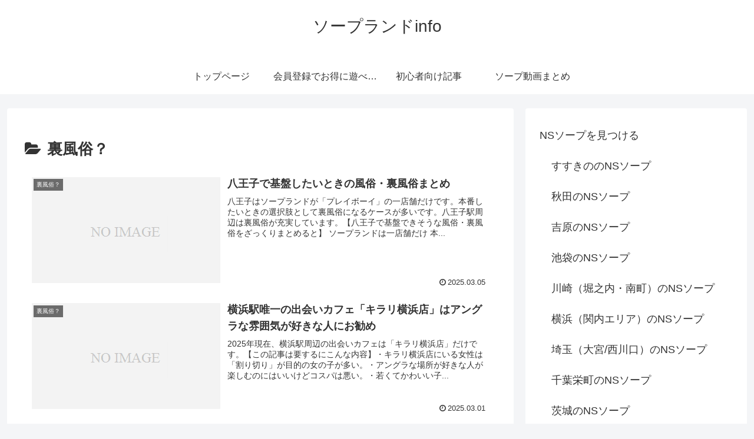

--- FILE ---
content_type: text/css
request_url: https://soap-info.com/wp-content/themes/cocoon-child-master/style.css?ver=6.9&fver=20250314094308
body_size: 199
content:
@charset "UTF-8";

/*!
Theme Name: Cocoon Child
Description: Cocoon専用の子テーマ
Theme URI: https://wp-cocoon.com/
Author: わいひら
Author URI: https://nelog.jp/
Template:   cocoon-master
Version:    1.1.3
*/

/************************************
** 子テーマ用のスタイルを書く
************************************/
/*必要ならばここにコードを書く*/
.graybox{
	padding:1em 1em 1em 1em;/*内側余白*/
	border:solid 3px #333;/*線の種類・太さ・色*/
}


.yellowbox {
	padding:1em 1em 1em 1em;/*内側余白*/
		margin-bottom:1em;/*下側余白*/
	border:double 7px #CCCFD6;/*線の種類・太さ・色*/
}

.redbox {
	padding:1em 1em 1em 1em;/*内側余白*/
		margin-bottom:1em;/*下側余白*/
	border:double 7px #FCB0C2;/*線の種類・太さ・色*/

}

/************************************
** レスポンシブデザイン用のメディアクエリ
************************************/
/*1023px以下*/
@media screen and (max-width: 1023px){
  /*必要ならばここにコードを書く*/
}

/*834px以下*/
@media screen and (max-width: 834px){
  /*必要ならばここにコードを書く*/
}

/*480px以下*/
@media screen and (max-width: 480px){
  /*必要ならばここにコードを書く*/
}
